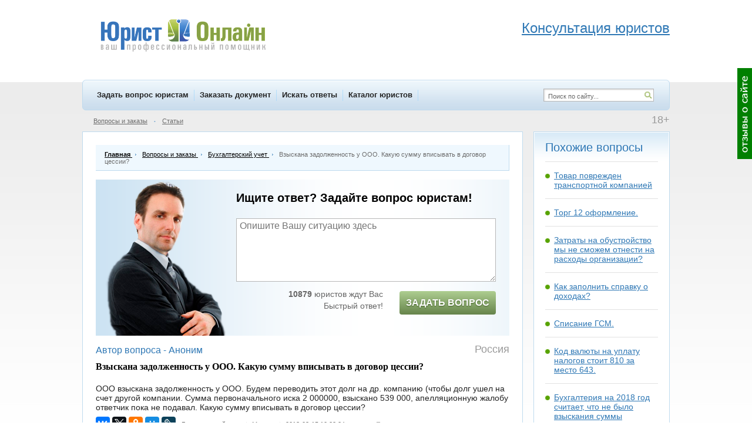

--- FILE ---
content_type: text/html; charset=WINDOWS-1251
request_url: https://www.yurist-online.net/question/139198
body_size: 8691
content:
<!DOCTYPE html>
<html xmlns="http://www.w3.org/1999/xhtml">
<html lang="ru" xml:lang="ru">
<head>
<!-- Global site tag (gtag.js) - Google Analytics -->
<script async src="https://www.googletagmanager.com/gtag/js?id=UA-128894919-1"></script>
<script>
  window.dataLayer = window.dataLayer || [];
  function gtag(){dataLayer.push(arguments);}
  gtag('js', new Date());

  gtag('config', 'UA-128894919-1');
</script>

<meta http-equiv="Content-Type" content="text/html; charset=windows-1251" />
<title>Взыскана задолженность у ООО. Какую сумму вписывать в договор цессии? </title>
<meta name="keywords" content="вопрос юристу, юридическая помощь, консультация юриста, ответы юристов, Бухгалтерский учет, Москва" />
<meta name="description" content="Взыскана задолженность у ООО. Какую сумму вписывать в договор цессии? - ответы юристов, юридическая помощь и юридическая консультация" />
			<link rel="alternate" media="only screen and (max-width: 750px)" href="https://m.yurist-online.net/question/139198" />
			<link rel="Shortcut Icon" href="//www.yurist-online.net/favicon.svg" type="image/svg+xml" />
<link rel="Shortcut Icon" href="//www.yurist-online.net/favicon.ico" type="image/x-icon" />
<link rel="stylesheet" type="text/css" href="//www.yurist-online.net/css/style.css?d=2017-07-25" fetchpriority="high" />
<link rel="stylesheet" type="text/css" href="//www.yurist-online.net/css/smoothness/jquery-ui-1.8.16.custom.css" fetchpriority="high" />
<!--[if IE 6]><link rel="stylesheet" href="//www.yurist-online.net/css/ie6.css" type="text/css" /><![endif]-->
<!--[if IE 7]><link rel="stylesheet" href="//www.yurist-online.net/css/ie7.css" type="text/css" /><![endif]-->
<script type="text/javascript" src="//www.yurist-online.net/js/jquery-1.6.2.min.js"></script>
<script type="text/javascript" src="//www.yurist-online.net/js/jquery-ui-1.8.16.custom.min.js"></script>
<script type="text/javascript" src="//www.yurist-online.net/js/js.js?d=2017-05-07-1" defer></script>
<script type="text/javascript" src="//www.yurist-online.net/js/checkRegistration.js" defer></script>
<script src="https://www.yurist-online.net/js/imask.js" defer></script>
<!-- Yandex.Metrika counter -->
<script type="text/javascript" >
   (function(m,e,t,r,i,k,a){m[i]=m[i]||function(){(m[i].a=m[i].a||[]).push(arguments)};
   m[i].l=1*new Date();k=e.createElement(t),a=e.getElementsByTagName(t)[0],k.async=1,k.src=r,a.parentNode.insertBefore(k,a)})
   (window, document, "script", "https://mc.yandex.ru/metrika/tag.js", "ym");

   ym(10214530, "init", {
        id:10214530,
        clickmap:true,
        trackLinks:true,
        accurateTrackBounce:true,
        webvisor:true
   });
</script>
<noscript><div><img src="https://mc.yandex.ru/watch/10214530" style="position:absolute; left:-9999px;" alt="" /></div></noscript>
<!-- /Yandex.Metrika counter -->

<script type="text/javascript">
	$(document).ready(function() {
		window_onload();
				$('#help-wrap').load('/ajax/menu/help');
		$('#menu_sub_other').load('/ajax/menu/sub');
		$('#menu_sub_other_2').load('/ajax/menu/sub_2');
		$('#hello_enter').load('/ajax/menu/hello');
				
				
		/* $('#question-scroller-new').load('/ajax/menu/question_scroller_new' , function() {
			question_scroller_buttons_appear_new();
		}); */
		
					question_scroller_buttons_appear_new();
				
		$('#webmoney-buttons').load('/ajax/menu/webmoney');
			});
</script>
</head>
<body>

	<div id="response-scroller">
		<table height="100%"><tr><td valign="middle">
			<img onclick="response_dialog()" src="/img/response_scroller.gif" title="Отзывы о сайте" />
		</td></tr></table>
	</div>
		<div id="question-scroller-new" style="display: none;">><table height="100%"><tr><td valign="middle">
	<span class="qs-button-wrap" style="margin-left:1px">
		<span class="qs-button-mini" onclick="question_scroller_mini(this)" style="display:none"></span><span class="qs-button-left" onclick="question_scroller_mini(this)"></span>
		<span onclick="ym(10214530, 'reachGoal', 'rightGreenBannerClick'); return true;">
			<span class="qs-button-right" onclick="location.href='/registration/client'"></span>
		</span>
	</span>
	</td></tr></table>
	<script>
		if (document.body.clientWidth < 1264) {
			$('#question-scroller-new').hide();
		}
	</script>
	</div>
	
<div id="dialog"></div>
<div id="main">
	<div id="header">
					<a href="http://www.yurist-online.net/" title="Юрист Онлайн - на главную страницу" id="logo"></a>
				<div id="header_phones" style="float:right"><br>
<div class="header-adv-title"><span style="font-size: x-large;"><a href="/registration/client">Консультация юристов</a></span></div>
</div>	</div>
	<div id="menu-top">
		<div id="menu-top-items">
										<a href="http://www.yurist-online.net/registration/client" onclick="ym(10214530, 'reachGoal', 'menuZadatVoprosClick'); return true;">Задать вопрос юристам</a> 							<a href="http://www.yurist-online.net/registration/client/document">Заказать документ</a>
															<a href="http://www.yurist-online.net/search">Искать ответы</a>
															<a href="http://www.yurist-online.net/jurist">Каталог юристов</a>
										</div>
		<div id="menu-top-right">
			<form method="post" action="//www.yurist-online.net/search">
				<a id="search-icon" href="#" onclick="this.parentNode.submit()"></a>
				<input type="text" name="search" value="Поиск по сайту..." id="search" />
			</form>
		</div>
	</div>
	<div class="menu-sub">
					<div class="plus18">18+</div>
							<div class="hello" style="margin-right:50px"><div id="hello_enter"></div></div>
									<a href="http://www.yurist-online.net/question">Вопросы и заказы</a>
			<span class="dot">&bull;</span> <a href="http://www.yurist-online.net/article">Статьи</a>
				<span id="menu_sub_other"></span>
			</div>
	
	    <script type="text/javascript">
                var dont_leave_stop = false;
                $(document).ready(function () {
            $.ajax({
                url: '/ajax/linker/question/adv29',
                dataType: 'script'
            });
                    });
    </script>
    <div class="clear">
        <div id="left-big" itemscope itemtype="http://schema.org/QAPage">
            <div class="main-block" itemprop="mainEntity" itemscope itemtype="http://schema.org/Question">

                <div class="nav-chain" itemscope itemtype="http://schema.org/BreadcrumbList">
                    <div itemprop="itemListElement" itemscope
                         itemtype="http://schema.org/ListItem">
                        <a itemprop="item" href="/">
                            <div itemprop="name" style="font-weight: bold;">Главная</div>
                        </a>
                        <meta itemprop="position" content="1"/>
                    </div>
                    <span></span>
                                            <div itemprop="itemListElement" itemscope itemtype="http://schema.org/ListItem">
                            <a itemprop="item" href="/question">
                                <div itemprop="name">Вопросы и заказы</div>
                            </a>
                            <meta itemprop="position" content="2"/>
                        </div>
                        <span></span>
                                                    <div itemprop="itemListElement" itemscope itemtype="http://schema.org/ListItem">
                                <a itemprop="item" href="/question/category/52">
                                    <div itemprop="name">Бухгалтерский учет</div>
                                </a>
                                <meta itemprop="position" content="3"/>
                            </div>
                            <span></span>
                                                                                                            Взыскана задолженность у ООО. Какую сумму вписывать в договор цессии?                </div>

                                        <div class="aqp-narrow">
                            <div class="add-question-people-wrap" style=" display: flex; padding-right: 15px;padding-bottom: 15px; height: auto !important; justify-content: center;">
	<div class="add-question-people" style="background:url(/img/add_question_people/2.png) center bottom no-repeat;     position: static; margin-bottom: -15px; align-self: flex-end; margin-right: 10px;">
	</div>
	<div class="add-question-people-form" style="margin-left: 0;">
		<div class="aqpf-title">Ищите ответ? Задайте вопрос юристам!</div>
		<textarea id="ask_quick_7" class="input" placeholder="Опишите Вашу ситуацию здесь" onchange="ym(10214530, 'reachGoal', 'questTextQuickNewNOStep2Orange'); return true;"></textarea>
		<div style="padding:10px 0 0">
			<div class="aqpf-left">
								<b>10879</b> юристов ждут Вас<div style="height:4px"></div>
				Быстрый ответ!</b>			</div>

			<div class="aqpf-right">
				<span class="new-button-send" style='background: #66844b; background-image: linear-gradient(#aece91, #66844b); text-shadow: 0 1px 2px #45632b; padding: 11px 5px; height: auto; font-size: 16px;' title="задать вопрос юристу" onclick="ask_question_quick('ask_quick_7', '/registration/client'); ym(10214530, 'reachGoal', 'clickFirstPageForm');">Задать вопрос</span>
			</div>
					</div>
	</div>
</div>
                        </div>
                        <br/>                <div class="h1" style="font-size:16px" itemprop="author" itemscope itemtype="http://schema.org/Person">
                    Автор вопроса - <span itemprop="name">Аноним</span></div>

                                    <div class="question-country">Россия</div>
                                                <span class="question-title-span"><h1  itemprop="name">
						                        Взыскана задолженность у ООО. Какую сумму вписывать в договор цессии?					</h1></span>
                                <div class="question-details" style="display:block" id="qd" itemprop="text">
                                                            ООО взыскана задолженность у ООО. Будем переводить этот долг на др. компанию (чтобы долг ушел на счет другой компании. Сумма первоначального иска 2 000000, взыскано 539 000, апелляционную жалобу ответчик пока не подавал. Какую сумму вписывать в договор цессии?                </div>
                                <div class="clear" style="border-bottom:solid 1px #e1e1e1; margin-bottom:10px; padding-bottom:10px">
                                            <div class="social-icons">
                            <script src="//yastatic.net/es5-shims/0.0.2/es5-shims.min.js"></script>
                            <script src="//yastatic.net/share2/share.js"></script>
                            <span id="ya_share"></span>
                            <input type="hidden" id="ya_share_title"
                                   value="Взыскана задолженность у ООО. Какую сумму вписывать в договор цессии?"/>
                            <input type="hidden" id="ya_share_description"
                                   value="ООО взыскана задолженность у ООО. Будем переводить этот долг на др. компанию (чтобы долг ушел на счет другой компании. Сумма первоначального иска 2 000000, взыскано 539 000, апелляционную жалобу ответчик пока не подавал. Какую сумму вписывать в договор цессии?"/>
                        </div>
                                        <div class="question-category-city-2">
                                                                                    <a href="/question/category/52">Бухгалтерский учет</a>
                                <span>|</span>
                                                                                                        Москва                        <span>|</span>
                        <time itemprop="dateCreated" datetime="2018-08-15 10:22:24">2018-08-15 10:22:24</time>
                                                    <span class="question-moder">
									<a href="#" onclick="need_login(); return false">Пожаловаться модератору</a>
								</span>
                                            </div>
                                    </div>
                
                
                <script type="text/javascript">
	$(document).ready(function() {
		$.ajax({
			url: '/ajax/signature',
			dataType: 'script'
		});
	});
</script>
<div class="h1">Ответы юристов</div>
 
		<meta itemprop="answerCount" content="2" />
						<div class="best-title">Лучший ответ</div>
																	<div class="answer-block" itemprop="acceptedAnswer" itemscope itemtype="http://schema.org/Answer"><div class="clear">
				<div class="answer-avatar">
								<span id="u_142035" class="ali"><img src="/image/user_small/25b2187c533d1780e79583d0db4fa981.jpg" alt="" /></span>
								<div class="jurist-rating" onclick="rating_dialog(142035)"><span class="rating-star star-green"></span><span class="rating-star star-green"></span><span class="rating-star star-white"></span><span class="rating-star star-white"></span><span class="rating-star star-white"></span></div>
									</div>
								<div class="answer-content" style="width:605px">
										<div class="question-author offline">
						<span class="online-over" title="не в сети"></span>
						<span id="u_142035" class="ali" itemprop="author" itemscope itemtype="http://schema.org/Person"><span itemprop="name">Шащенко Екатерина</span></span>
												<span class="answer-date">(<time itemprop="dateCreated" date="2018-08-15">15.08.2018 в 12:29:05</time>)</span>
											</div>
										<div class="answer-text" id="at-329243" itemprop="text"><p>Добрый день!</p>

<p>Можете вписать любую, так как уступка права требования не предполагает обязательного наличия судебного решения об удовлетворении этих требований. 539 000, которые Вам удовлетворил во взыскании суд можно уступить и в этом случае реализовывать в рамках исполнительного производства. Оставшуюся сумму уступаете другому лицу и в этом случае требования рассматриваются судом.</p>

<p>Согласно п. 2 ст. 390 ГК РФ Уступка требования кредитором (цедентом) другому лицу (цессионарию) допускается, если о<br>
При уступке цедентом должны быть соблюдены следующие условия:<br>
уступаемое требование существует в момент уступки, если только это требование не является будущим требованием;<br>
цедент правомочен совершать уступку;<br>
уступаемое требование ранее не было уступлено цедентом другому лицу;<br>
цедент не совершал и не будет совершать никакие действия, которые могут служить основанием для возражений должника против уступленного требования.</p>

<p>Для получения более подробной консультации пишите лично!</p></div>
												<div >
								<div class="question-author offline" style="margin-top:10px">
									<span class="online-over" title="не в сети"></span>
									<span style="color:#2f78b5">Аноним</span>									<span class="answer-date">(15.08.2018 в 17:20:27)</span>
								</div>
								<div class="answer-text" id="at-329311">Истцом  подан иск на сумму 3 млн. Взыскано арбитражным судом 500 000 р. Решение не вступило в законную силу. ( Апелляц.жалобы пока что не поступало). По договору цессии истец хочет уступить право требования долга третьему лицу.<br/><br/>Какую сумму прописывать в договоре цессии? Какое правильное здесь будет решение?<br/><br/>а) уступить в полном обьеме (3 млн)? <br/><br/>б) уступить 500 000 руб. ? (по решению суда) <br/><br/>в) или произвести частичную уступку и как ?<br/><br/>Можно ли произвести частичную уступку требования долга?</div>
															</div>
											</div>
			</div></div>
												<div class="answer-block" itemprop="suggestedAnswer" itemscope itemtype="http://schema.org/Answer"><div class="clear">
				<div class="answer-avatar">
								<span id="u_101453" class="ali"><img src="/img/a_jurist_small.gif" alt="" /></span>
								<div class="jurist-rating" onclick="rating_dialog(101453)"><span class="rating-star star-green"></span><span class="rating-star star-green"></span><span class="rating-star star-green"></span><span class="rating-star star-green"></span><span class="rating-star star-white"></span></div>
									</div>
								<div class="answer-content" style="width:605px">
										<div class="question-author offline">
						<span class="online-over" title="не в сети"></span>
						<span id="u_101453" class="ali" itemprop="author" itemscope itemtype="http://schema.org/Person"><span itemprop="name">Дегтярева А.Г.</span></span>
												<span class="answer-date">(<time itemprop="dateCreated" date="2018-08-15">15.08.2018 в 14:24:21</time>)</span>
											</div>
										<div class="answer-text" id="at-329260" itemprop="text"><p>Добрый день, уважаемый автор вопроса! Согласно статье 421 ГК РФ стороны свободны в заключении договора. &#1042; договоре цессии можете указать сумму, которая выгодна вашему ООО (все зависит от причины принятия такого решения, поэтому будьте внимательны при составлении договора, содержание которого подлежит буквальному толкованию в случае судебного спора).<br>
&#1042;сех благ! Если требуется более подробная консультация, обращайтесь, в том числе на мой эл. адрес.</p>

<p>Буду признательна за оценку ответа. Надеюсь, он стал полезен. С уважением, 2014_jurist@inbox.ru</p></div>
												<div >
								<div class="question-author offline" style="margin-top:10px">
									<span class="online-over" title="не в сети"></span>
									<span style="color:#2f78b5">Аноним</span>									<span class="answer-date">(15.08.2018 в 17:26:32)</span>
								</div>
								<div class="answer-text" id="at-329312">Спасибо" Нопоставлю вопрос по -другому: Истцом  подан иск на сумму 3 млн. Взыскано арбитражным судом 500 000 р. Решение не вступило в законную силу. ( Апелляц.жалобы пока что не поступало). По договору цессии истец хочет уступить право требования долга третьему лицу.<br/><br/>Какую сумму прописывать в договоре цессии? Какое правильное здесь будет решение?<br/><br/>а) уступить в полном обьеме (3 млн)? <br/><br/>б) уступить 500 000 руб. ? (по решению суда) <br/><br/>в) или произвести частичную уступку и как ?<br/><br/>Можно ли произвести частичную уступку требования долга?</div>
															</div>
											</div>
			</div></div>
			
                                    <script type="text/javascript">
                        $(document).ready(function () {
                            $('#ask-jurist-now').load('/ajax/menu/ask_jurist_now');
                        });
                    </script>
                                
                    <table style="width: 100%;">
                        <tr valign="top">
                            <!-- <td style="padding:0">
															</td> -->
                            <td>
                                <br><div class="add-question-quick-bottom">
<div class="aqqb-wrap">
	<div class="h1">Не нашли ответ? Задайте свой вопрос юристам</div>
	<textarea id="ask_quick_9" class="input" placeholder="Опишите Вашу ситуацию здесь" onchange="ym(10214530, 'reachGoal', 'questTextQuickNewNOStep2Orange'); return true;"></textarea>
	<div style="padding:10px 0 0">
		<div class="aqpf-left">
						<b>10879</b> юристов ждут Вас<div style="height:4px"></div>
					</div>
		<div class="aqpf-right">
			<span class="add-q-button button" title="задать вопрос юристу" onclick="ask_question_quick('ask_quick_9', '/registration/client'); ym(10214530, 'reachGoal', 'clickFirstPageForm');"></span>
		</div>
		<div class="clear"></div>
	</div>
</div>
</div><br/>
<br><br><br>                            </td>
                        </tr>
                        <tr valign="top">
                            <!-- <td style="padding:0">
															</td> -->
                            <td>
                                                            </td>
                        </tr>
                    </table>
                                        <div id="dont_leave">
                        <div class="dont-leave-header">
                            <div id="dont_leave_close">&times;</div>
                            Не смогли найти ответ? Тогда:
                        </div>
                        <div class="dont-leave-core">
                            <div id="dont_leave_questions"></div>
                            <div id="dont_leave_articles"></div>
                            <div class="dont_leave_ask"><a class="h1"
                                                           href="/registration/client">Задайте
                                    свой вопрос юристам</a></div>
                        </div>
                    </div>
                                                    
                
            </div>
        </div>
        <div id="right-small">
                            <div class="white-block similar b20">
                    <div class="wb">
                        <div class="h1">Похожие вопросы</div>
                                                            <a href="/question/116512">Товар поврежден транспортной компанией</a>
                                                                        <a href="/question/152701">Торг 12 оформление.</a>
                                                                    <a href="/question/142199">Затраты на обустройство мы не сможем отнести на расходы организации?</a>
                                                                <a href="/question/141369">Как заполнить справку о доходах?</a>
                                                                <a href="/question/140248">Списание ГСМ.</a>
                                                                <a href="/question/137739">Код валюты на уплату налогов стоит 810 за место 643.</a>
                                                                <a href="/question/136697">Бухгалтерия на 2018 год считает, что не было взыскания суммы недостачи, которая была выявлена в 2016 г.</a>
                                                                <a href="/question/135687">По какому виду расходов отражать капитальный ремонт бесхозного имущества?</a>
                                                    </div>
                </div>
            
                <script type="text/javascript">
                    $(document).ready(function () {
                        $('#question-related-library').load('/ajax/library/question/139198');
                    });
                </script>
                <div id="question-related-library"></div>
                        
                                <div class="white-block similar b20">
                    <div class="wb">
                                        <div class="h1 art-green" style="margin-bottom:10px">Похожие вопросы</div>
                <div class="similar" id="similar_question_from">
                                                <a href="/question/38529">бух учет в турагентстве</a>
                                                        <a href="/question/164447">Вопрос по бухгалтерскому учету и расчету налога.</a>
                                                        <a href="/question/152701">Торг 12 оформление.</a>
                                                <span class="link g_question_category_52">Еще вопросы</span>
                </div>
                                    </div>
                </div>
            
            
                            <div class="white-block similar b20">
                    <div class="wb">
                                        <div class="h1 art-green" style="margin-bottom:10px">Полезные статьи</div>
                <div class="similar" id="similar_article_from">
                                                        <a href="/article/1955/vedenie-buhgalterskogo-ucheta-imuschestva-organizatsii-i-inventarizatsiya">Ведение бухгалтерского учета имущества организации и инвентаризация</a>
                                                                                                            <a href="/article/182/buhgalterskiy-uchet-izderjek-na-transport-v-tom-chisle-rashodyi-na-gsm">Бухгалтерский учет издержек на транспорт (в том числе расходы на ГСМ)</a>
                                                                                                            <a href="/article/2218/provedenie-inventarizatsii-na-sklade-v-t-ch-materialov">Проведение инвентаризации на складе (в т.ч. материалов)</a>
                                                                        <span class="link g_article_jurist_52">Еще статьи</span>                </div>
                                </div>
                </div>
                        </div>
    </div>
    
	<div class="menu-sub"> 
		<!-- Yandex.RTB R-A-90136-4 -->
<div id="yandex_rtb_R-A-90136-4"></div>
<script type="text/javascript">
    (function(w, d, n, s, t) {
        w[n] = w[n] || [];
        w[n].push(function() {
            Ya.Context.AdvManager.render({
                blockId: "R-A-90136-4",
                renderTo: "yandex_rtb_R-A-90136-4",
                async: true
            });
        });
        t = d.getElementsByTagName("script")[0];
        s = d.createElement("script");
        s.type = "text/javascript";
        s.src = "//an.yandex.ru/system/context.js";
        s.async = true;
        t.parentNode.insertBefore(s, t);
    })(this, this.document, "yandexContextAsyncCallbacks");
</script>					<a href="http://www.yurist-online.net/page/about">О проекте</a>
			<span id="menu_sub_other_2"></span>
			<span class="dot">&bull;</span> <a href="http://www.yurist-online.net/vacancy">Вакансии</a>
			<span class="dot">&bull;</span> <a href="http://www.yurist-online.net/resume">Резюме</a>
						<span class="dot">&bull;</span> <a href="http://www.yurist-online.net/tag">Карта сайта</a>
				</div>
	<div id="footer" itemscope itemtype="http://schema.org/Attorney">
		<div class="clear" style="display: flex;">
			<div id="footer-left">
<br>
<!--<span id="webmoney-buttons" style="display:inline-block; vertical-align:top"></span>-->
<!--LiveInternet counter--><script type="text/javascript"><!--
document.write("<a href='http://www.liveinternet.ru/click' "+
"target='_blank' rel='nofollow'><img src='//counter.yadro.ru/hit?t44.1;r"+
escape(document.referrer)+((typeof(screen)=="undefined")?"":
";s"+screen.width+"*"+screen.height+"*"+(screen.colorDepth?
screen.colorDepth:screen.pixelDepth))+";u"+escape(document.URL)+
";"+Math.random()+
"' alt='' title='LiveInternet' "+
"border='0' width='31' height='31'><\/a>")
//--></script><!--/LiveInternet-->
&nbsp;&nbsp;&nbsp;
                <!-- Top100 (Kraken) Counter -->
                <script async>
                    (function (w, d, c) {
                        (w[c] = w[c] || []).push(function() {
                            var options = {
                                project: 2714834,
                            };
                            try {
                                w.top100Counter = new top100(options);
                            } catch(e) { }
                        });
                        var n = d.getElementsByTagName("script")[0],
                            s = d.createElement("script"),
                            f = function () { n.parentNode.insertBefore(s, n); };
                        s.type = "text/javascript";
                        s.async = true;
                        s.src =
                            (d.location.protocol == "https:" ? "https:" : "http:") +
                            "//st.top100.ru/top100/top100.js";

                        if (w.opera == "[object Opera]") {
                            d.addEventListener("DOMContentLoaded", f, false);
                        } else { f(); }
                    })(window, document, "_top100q");
                </script>
                <noscript>
                    <img src="//counter.rambler.ru/top100.cnt?pid=2714834" alt="Топ-100" />
                </noscript>
                <!-- END Top100 (Kraken) Counter -->


										<div style="margin:15px 0 0"><a href="//www.yurist-online.net/" style="color:#999; font-size:11px">Юридические консультации</a></div>
						</div>

			<div id="footer-right">
				                            <div class="footer-phone"><a href="tel:8003501498"><span itemprop="telephone">8 800 350-14-98</span></a></div>
                                <noindex><p><a href="//www.yurist-online.net/page/soglasie-na-obrabotky-personalnyx-dannyx" rel="nofollow">Согласие на обработку персональных данных</a></p>
        <p><a href="//www.yurist-online.net/page/politika-obrabotki-personalnix-dannix" rel="nofollow">Политика обработки персональных данных</a></p>
        </noindex>
                        Юрист Онлайн. © www.yurist-online.net, 2011 - 2026. Все права защищены.<br> При копировании информации ссылка обязательна.<br>Сайт предназначен для лиц старше 18 лет.
                        <span itemprop="name" style="display: none;" >Юрист Онлайн</span>
                        <link itemprop="url" href="/">
                        <time itemprop="openingHours"datetime="Mo-Su"></time>
                        <img itemprop="logo" style="display: none"  src="/img/microdata-logo.png" />
                        <img itemprop="image" style="display: none"  src="/img/microdata-logo.png" />
                        <span itemprop="priceRange" style="display: none;">от 200 рублей</span>

                        <span itemprop="address" itemscope itemtype="http://schema.org/PostalAddress">
                        <p itemprop="addressLocality">  г. Москва</p>
                        ул. Авиаконструктора Микояна, <br>
                        д. 12, стр. Г, офис 125 <br>
                        </span>
                        Email: info{собaчкa}yurist-online.net<br>
                    </div>
                </div>
                            </div>
        </div>
                    <div id="top-stripe"><div id="ts-inner"></div></div>
            <a href="/lead_question">
	<div id='bottom-banner' style='max-height: 85px;' onclick="ym(10214530, 'reachGoal', 'bottomBannerClickPC'); return true;">
		<div style="display: flex; justify-content: center;">
			<div>
				<img src="/img/banner-woman.png" style="height: 90px;">
			</div>
			<div id='banner-text'>
				<span id='banner-text-title'>ЗАДАЙТЕ ВОПРОС ЮРИСТУ</span>
				<br>
				<span id='banner-text-description'>Бесплатно</span>
			</div>
			<script>
				if ($('.header-adv-phone').first().find('a').text()) {
					var phoneNum = $('.header-adv-phone').first().find('a').text();
					$('#bottom-banner').find('div').first().append("<a id='phone-link' href='tel:"+phoneNum+"'><div id='free-call'>"
							+ "<span id='banner-text-description'>Бесплатный звонок юристу</span><div style='height: 5px;'></div>"
							+ "<span id='banner-phone'></span>"
							+ "</div></a>")
					$('#banner-phone').text(phoneNum);
				}
			</script>
		</div>
	</div>
</a>
</body>
</html>